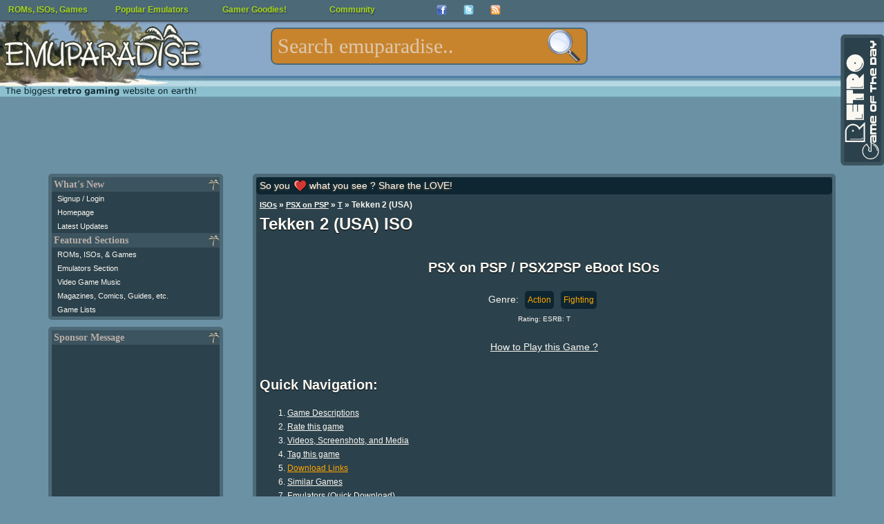

--- FILE ---
content_type: text/html; charset=UTF-8
request_url: https://www.emuparadise.me/PSX_on_PSP_ISOs/Tekken_2_(USA)/164368
body_size: 16015
content:
<!DOCTYPE HTML PUBLIC "-//W3C//DTD HTML 4.01 Transitional//EN" "http://www.w3.org/TR/html4/loose.dtd">
<html lang="en"><head><meta name="twitter:card" content="summary_large_image"><meta name="twitter:site" content="@emuparadise"><meta name="twitter:creator" content="@emuparadise"><meta property="og:description" content="Tekken 2 is the second game in Namco's popular 3D fighting series. It was praised as every fighting game fan�s dream."><meta property="og:title" content="Tekken 2 (USA) ISO for PSX2PSP"><meta property="og:type" content="website"><meta property="og:image" content="https://r.mprd.se/fup/up/164368-Tekken_2_(USA)-1504028966.jpg"><title>Tekken 2 (USA) ISO &lt; PSX2PSP ISOs | Emuparadise</title><link rel="amphtml" href="http://m.emuparadise.me/roms/roms-amp.php?gid=164368"><meta name="keywords" content="Tekken 2 (USA), PSX on PSP, PSX2PSP eBoot ISOs"><meta name="description" content="Tekken 2 is the second game in Namco's popular 3D fighting series. It was praised as every fighting game fan�s dream.">        <script type="application/ld+json">
        {
          "@context": "http://schema.org",
          "@type": "VideoGame",
          "mainEntityOfPage": {
            "@type": "WebPage",
            "@id": "http://www.emuparadise.me/PSX_on_PSP_ISOs/Tekken_2_(USA)/164368"
          },
          "url": "http://www.emuparadise.me/PSX_on_PSP_ISOs/Tekken_2_(USA)/164368",
          "name": "Tekken 2 (USA)",
          "applicationCategory": "Game",
                    "image": "http://r.mprd.se/media/images/164368-Tekken_2_(USA)-1504028966.jpg",
          "screenshot": "http://r.mprd.se/media/images/164368-Tekken_2_(USA)-1504028966.jpg",
                    "aggregateRating":{
            "@type": "AggregateRating",
            "ratingValue": 4.12,
            "bestRating": 5,
            "worstRating": 0,
            "ratingCount": 98          },          
          "gamePlatform": "PSX on PSP",
          "operatingSystem": "PSX on PSP",
          "downloadUrl": "http://www.emuparadise.me/PSX_on_PSP_ISOs/Tekken_2_(USA)/164368",
          "fileSize": "526M",
                    "description": "Tekken 2 is the second game in Namco's popular 3D fighting series. It was praised as every fighting game fan�s dream."
                  }
        </script>


<!--START OF HEADER-->




<meta http-equiv="Content-Type" content="text/html; charset=UTF-8">
<link rel="alternate" type="application/rss+xml" title="The Latest Updates on ROMs, ISOs, and Video Games at Emuparadise" href="https://www.emuparadise.me/eprss.xml">
<meta name="distribution" content="Global">
<meta name="rating" content="general">
<meta http-equiv="content-language" content="en">
<link rel="shortcut icon" href="https://b64459531885200b3efb-5206a7b3a50a3f5974248375cd863061.ssl.cf1.rackcdn.com/favicon-new.ico" type="image/x-icon"> 
<link href="https://plus.google.com/108340969985431552717" rel="publisher">

<meta name="viewport" content="width=device-width, initial-scale=1.0"> 

<link rel="alternate" href="https://m.emuparadise.me/PSX_on_PSP_ISOs/Tekken_2_(USA)/164368" media="only screen and (max-width: 767px)">
<link rel='stylesheet' type='text/css' href='https://b64459531885200b3efb-5206a7b3a50a3f5974248375cd863061.ssl.cf1.rackcdn.com/comp/emuparadise-1537970211.css'>


    <!-- Fixes for IE -->
    	<!--[if lt IE 9]>
        	<link rel="stylesheet" href="https://b64459531885200b3efb-5206a7b3a50a3f5974248375cd863061.ssl.cf1.rackcdn.com/css/ie-new3.css" type="text/css" media="screen">
    	<![endif]-->

    	<!-- use "fixed-984px-ie.css" or "fixed-960px-ie.css for a 984px or 960px fixed width for IE6 and 7 -->
    	<!--[if lte IE 7]>
    		<link rel="stylesheet" href="https://b64459531885200b3efb-5206a7b3a50a3f5974248375cd863061.ssl.cf1.rackcdn.com/css/fixed-960px-ie.css" type="text/css" media="screen">
    	<![endif]-->

    <!-- Fixes for IE6, only needed if IE 6 will be supported - width must match 984px or 960px of css file used above -->
    <!-- Use .imagescale to fix IE6 issues with full-column width images (class must be added to any image wider than the column it is placed into) -->
    	<!--[if lte IE 6]>
    		<link rel="stylesheet" href="https://b64459531885200b3efb-5206a7b3a50a3f5974248375cd863061.ssl.cf1.rackcdn.com/css/ie6-960px.css" type="text/css" media="screen">
    	<![endif]-->
      <!-- End fixes for IE -->
      


<!--[if IE]>
<style type="text/css">
#fb_group_join {display:block;}
#fb_subscribe {display:none;}
</style>
<![endif]-->


<script type="text/javascript" src="//ajax.googleapis.com/ajax/libs/jquery/1.7/jquery.min.js"></script>
<script type='text/javascript' src='https://b64459531885200b3efb-5206a7b3a50a3f5974248375cd863061.ssl.cf1.rackcdn.com/comp/emuparadise-1537970211.js'></script>

<!-- Begin 33Across RevCTRL InView -->
<script>
var Tynt=Tynt||[];Tynt.push('aIXlJ0wPOr6ijYaKlId8sQ');
Tynt.cmd=Tynt.cmd||[];Tynt.cmd.push(function(){
Tynt.ads.display('','','inview');});
(function(){var h,s=document.createElement('script');
s.src=(window.location.protocol==='https:'?
'https':'http')+'://cdn.tynt.com/rciv.js';
h=document.getElementsByTagName('script')[0];
h.parentNode.insertBefore(s,h);})();
</script>
<!-- End 33Across RevCTRL InView -->    
<script type="text/javascript">
hb = false;
header_bidding_allocation = 0.20;
if(is_mobile_domain()){
    header_bidding_allocation = 0.90;
}
if(Math.random()>(1-header_bidding_allocation)){
hb = true;     
}   
if(hb){
    /* A9 Load Lib */
    !function(a9,a,p,s,t,A,g){if(a[a9])return;function q(c,r){a[a9]._Q.push([c,r])}a[a9]={init:function(){q("i",arguments)},fetchBids:function()
    {q("f",arguments)},setDisplayBids:function(){},_Q:[]};A=p.createElement(s);A.async=!0;A.src=t;g=p.getElementsByTagName(s)[0];g.parentNode.insertBefore(
    A,g)}("apstag",window,document,"script","//c.amazon-adsystem.com/aax2/apstag.js");
    var adsStart = (new Date()).getTime();
    function detectWidth() {
        return window.screen.width || window.innerWidth || window.document.documentElement.clientWidth || Math.min(window.innerWidth, window.document.documentElement.clientWidth) || window.innerWidth || window.document.documentElement.clientWidth || window.document.getElementsByTagName('body')[0].clientWidth;
    }
    var TIMEOUT = 2000;
    /* A9 Init */  
    apstag.init({
        pubID: '349cc3df-61cc-42b0-970c-4294261fa82a',
        adServer: 'googletag'
    });
    var googletag = googletag || {};
    googletag.cmd = googletag.cmd || [];
    var pbjs = pbjs || {};
    pbjs.que = pbjs.que || [];
    var adUnits = adUnits || [];
    /* A9 Vars */
    var a9Slots = [];
    var a9BidsBack = false; 
    var tableBreakSize = 960;
    var mobileBreakSize = 768;
    var device = "desktop";
    if(detectWidth()<tableBreakSize) device = "tablet";
    if(detectWidth()<mobileBreakSize) device = "mobile";
    function initAdServer() {
        if (pbjs.initAdserverSet) return;
        (function() {
            var gads = document.createElement('script');
            gads.async = true;
            gads.type = 'text/javascript';
            var useSSL = 'https:' == document.location.protocol;
            gads.src = (useSSL ? 'https:' : 'http:') +
                '//www.googletagservices.com/tag/js/gpt.js';
            var node = document.getElementsByTagName('script')[0];
            node.parentNode.insertBefore(gads, node);
        })();
        pbjs.initAdserverSet = true;
    };
    pbjs.timeout = setTimeout(initAdServer, TIMEOUT);
    pbjs.timeStart = adsStart;
    pbjs.device = device;
    var dfpNetwork = '21693822985';
    // START: Defining Adunits
    adUnits.push({
            network: dfpNetwork,
            adunit: 'Emuparadise_Desktop_Leaderboard_A',
            size: [[728,90],[970,250]],
            code: 'div-gpt-ad-Emuparadise_Desktop_Leaderboard_A',
            device: ['desktop','tablet'], // display only on device
            assignToVariableName: false // false if not in use
        });   
    adUnits.push({
            network: dfpNetwork,
            adunit: 'Emuparadise_Desktop_Skyscraper_A',
            size: [[160,600]],
            code: 'div-gpt-ad-Emuparadise_Desktop_Skyscraper_A',
            device: ['desktop'], // display only on device
            assignToVariableName: false // false if not in use
        });
    adUnits.push({
            network: dfpNetwork,
            adunit: 'Emuparadise_Desktop_Rectangle_A',
            size: [[300,250]],
            code: 'div-gpt-ad-Emuparadise_Desktop_Rectangle_A',
            device: ['desktop','tablet'], // display only on device
            assignToVariableName: false // false if not in use
        }); 
    adUnits.push({
            network: dfpNetwork,
            adunit: 'Emuparadise_Desktop_Rectangle_B',
            size: [[300,250]],
            code: 'div-gpt-ad-Emuparadise_Desktop_Rectangle_B',
            device: ['desktop','tablet'], // display only on device
            assignToVariableName: false // false if not in use
        });
   adUnits.push({
            network: dfpNetwork,
            adunit: 'Emuparadise_Desktop_Rectangle_Combo',
            size: [[300,250],[300,600]],
            code: 'div-gpt-ad-Emuparadise_Desktop_Rectangle_Combo',
            device: ['desktop'], // display only on device
            assignToVariableName: false // false if not in use
        });
    adUnits.push({
            network: dfpNetwork,
            adunit: 'Emuparadise_Mobile_Rectangle_A',
            size: [[300,250]],
            code: 'div-gpt-ad-Emuparadise_Mobile_Rectangle_A',
            device: ['mobile'], // display only on device
            assignToVariableName: false // false if not in use
        });   
    adUnits.push({
            network: dfpNetwork,
            adunit: 'Emuparadise_Mobile_Rectangle_B',
            size: [[300,250],[336,280],[300,600]],
            code: 'div-gpt-ad-Emuparadise_Mobile_Rectangle_B',
            device: ['mobile'], // display only on device
            assignToVariableName: false // false if not in use
        });
    adUnits.push({
            network: dfpNetwork,
            adunit: 'Emuparadise_Mobile_320x50_A',
            size: [[320,50]],
            code: 'div-gpt-ad-Emuparadise_Mobile_320x50_A',
            device: ['mobile'], // display only on device
            assignToVariableName: false // false if not in use
        });          
    adUnits.push({
            network: dfpNetwork,
            adunit: 'Emuparadise_Mobile_Rectangle_C',
            size: [[300,250]],
            code: 'div-gpt-ad-Emuparadise_Mobile_Rectangle_C',
            device: ['mobile'], // display only on device
            assignToVariableName: false // false if not in use
        });   
    adUnits.push({
            network: dfpNetwork,
            adunit: 'Emuparadise_Mobile_Header_Combo',
            size: (device == 'tablet') ? [[728,90],[970,250]] : [[320,50]],
            code: 'div-gpt-ad-Emuparadise_Mobile_Header_Combo',
            device: ['tablet','mobile'], // display only on device
            assignToVariableName: false // false if not in use
        });    
    // END: Defining Adunits
    for (var i = 0, len = adUnits.length; i < len; i++) {
        if(adUnits[i].device.indexOf(device) === -1) {adUnits[i].display = false; continue;}
        adUnits[i].display = true;      
    }
    googletag.cmd.push(function() {
      if(adUnits){
        var dfpSlots = [];
        for (var i = 0, len = adUnits.length; i < len; i++) {
            if(!adUnits[i].display) continue;
          dfpSlots[i] = googletag.defineSlot('/'+adUnits[i].network+'/'+adUnits[i].adunit, adUnits[i].size, adUnits[i].code).addService(googletag.pubads());
          if(adUnits[i].assignToVariableName && (adUnits[i].assignToVariableName !== null)) window[adUnits[i].assignToVariableName] = dfpSlots[i];
        }
      }
    });
    /* A9 Slots */
    if(adUnits){
        if(apstag){
          for (var i = 0, len = adUnits.length; i < len; i++) {
                if(!adUnits[i].display) continue;
                a9Slots.push({slotID: adUnits[i].code,slotName: adUnits[i].network+'/'+adUnits[i].adunit,sizes: adUnits[i].size});
              }
        }
    }    
    /* A9 Request Bids */
    apstag.fetchBids({
                        slots: a9Slots,
                        timeout: TIMEOUT
                    }, 
                    function(bids) {
                        console.log('BDS back',(new Date()).getTime()-adsStart,bids);
                        a9BidsBack = true;
                    }); 
    googletag.cmd.push(function() {
        // Header Bidding Targeting
        pbjs.que.push(function() {pbjs.setTargetingForGPTAsync();});
        /* A9 Set Bids */
        if(a9BidsBack) apstag.setDisplayBids();
        // Init DFP
        googletag.pubads().enableSingleRequest();
        googletag.pubads().collapseEmptyDivs();
        googletag.enableServices();
    });
    (function () {
    var s = document.createElement('script');
    s.type = 'text/javascript';
    s.async = true;
    s.src = 'https://39788f3ee241c9c77fa5-5f3f962c17f4c19066268fe915d96f9f.ssl.cf1.rackcdn.com/prebid.js';
    var x = document.getElementsByTagName('script')[0];
    x.parentNode.insertBefore(s, x);
    })();
}
</script>


</head>



<body>
<div id="fb-root"></div>
<noscript>
  <img src="//b.scorecardresearch.com/p?c1=2&amp;c2=17084928&amp;cv=2.0&amp;cj=1" alt="comscore pixel">
</noscript>
<!--LEFT SIDE NAVIGATION BIT IS INCLUDED HERE-->



<div class="container" id="page-top">
    <div class="row" id="logo-row">

        <div class="col_12 last">

            <!-- Pre loading the background image -->
            <img alt="" src="https://b64459531885200b3efb-5206a7b3a50a3f5974248375cd863061.ssl.cf1.rackcdn.com/images/s1.png" style="display: none;">

            <div id="eplogo"> 
                <a href="/"><img style="border:none;" src="https://b64459531885200b3efb-5206a7b3a50a3f5974248375cd863061.ssl.cf1.rackcdn.com/graphics/eplogo-tag.jpg" alt="Emuparadise Logo" width="295" height="150"></a>
            </div>


            <!--Table of Contents/Index at top of page-->





            <!--INFOLINKS_OFF--> 


            
            


            <div class="menu mobile-hide" >

            <ul id="top-menu">
            <li><a class="top-level" href="/roms-isos-games.php">ROMs, ISOs, Games<!--[if gte IE 7]><!--></a><!--<![endif]-->
            <!--[if lte IE 6]><table><tr><td><![endif]-->
            	<ul>

                	<li><a class="drop" href="#">Most Popular Sections<!--[if gte IE 7]><!--></a><!--<![endif]-->
                <!--[if lte IE 6]><table><tr><td><![endif]-->
                		<ul>
                			<li><a title="Download Sony Playstation 2 / PS2 ISOs" 
		href="/Sony_Playstation_2_ISOs/41">PS2 ISOs <span class="sectioncount">(4078)</span></a></li><li><a title="Download PSP / PSP ISOs" 
		href="/PSP_ISOs/44">PSP ISOs <span class="sectioncount">(2907)</span></a></li><li><a title="Download Sony Playstation / PSX ISOs" 
		href="/Sony_Playstation_ISOs/2">PSX ISOs <span class="sectioncount">(5134)</span></a></li><li><a title="Download Nintendo DS / NDS ROMs" 
		href="/Nintendo_DS_ROMs/32">NDS ROMs <span class="sectioncount">(6294)</span></a></li><li><a title="Download M.A.M.E. - Multiple Arcade Machine Emulator / MAME ROMs" 
		href="/M.A.M.E._-_Multiple_Arcade_Machine_Emulator_ROMs/7">MAME ROMs <span class="sectioncount">(34305)</span></a></li><li><a title="Download Nintendo Gamecube / GCN ISOs" 
		href="/Nintendo_Gamecube_ISOs/42">GCN ISOs <span class="sectioncount">(1342)</span></a></li><li><a title="Download Super Nintendo Entertainment System (SNES) / SNES ROMs" 
		href="/Super_Nintendo_Entertainment_System_(SNES)_ROMs/5">SNES ROMs <span class="sectioncount">(3484)</span></a></li><li><a title="Download Nintendo Gameboy Advance / GBA ROMs" 
		href="/Nintendo_Gameboy_Advance_ROMs/31">GBA ROMs <span class="sectioncount">(2647)</span></a></li><li><a title="Download Nintendo Entertainment System / NES ROMs" 
		href="/Nintendo_Entertainment_System_ROMs/13">NES ROMs <span class="sectioncount">(2774)</span></a></li><li><a title="Download Nintendo 64 / N64 ROMs" 
		href="/Nintendo_64_ROMs/9">N64 ROMs <span class="sectioncount">(787)</span></a></li>		
                			<li><a href="/roms-isos-games.php">View All Sections</a></li>
                		</ul>
                <!--[if lte IE 6]></td></tr></table></a><![endif]-->
                	</li>



            	<li><a class="drop" href="#">Consoles<!--[if gte IE 7]><!--></a><!--<![endif]-->
            <!--[if lte IE 6]><table><tr><td><![endif]-->
            		<ul>
            			<li><a title="Download Sega Dreamcast / DC ISOs" 
		href="/Sega_Dreamcast_ISOs/1">DC ISOs <span class="sectioncount">(1076)</span></a></li><li><a title="Download Nintendo Gamecube / GCN ISOs" 
		href="/Nintendo_Gamecube_ISOs/42">GCN ISOs <span class="sectioncount">(1342)</span></a></li><li><a title="Download Sega Genesis - Sega Megadrive / Genesis ROMs" 
		href="/Sega_Genesis_-_Sega_Megadrive_ROMs/6">Genesis ROMs <span class="sectioncount">(1659)</span></a></li><li><a title="Download Nintendo 64 / N64 ROMs" 
		href="/Nintendo_64_ROMs/9">N64 ROMs <span class="sectioncount">(787)</span></a></li><li><a title="Download Nintendo Entertainment System / NES ROMs" 
		href="/Nintendo_Entertainment_System_ROMs/13">NES ROMs <span class="sectioncount">(2774)</span></a></li><li><a title="Download PC Engine CD - Turbo Duo - TurboGrafx CD / PCECD ISOs" 
		href="/PC_Engine_CD_-_Turbo_Duo_-_TurboGrafx_CD_ISOs/18">PCECD ISOs <span class="sectioncount">(509)</span></a></li><li><a title="Download Sony Playstation 2 / PS2 ISOs" 
		href="/Sony_Playstation_2_ISOs/41">PS2 ISOs <span class="sectioncount">(4078)</span></a></li><li><a title="Download Sony Playstation / PSX ISOs" 
		href="/Sony_Playstation_ISOs/2">PSX ISOs <span class="sectioncount">(5134)</span></a></li><li><a title="Download Sega Saturn / Saturn ISOs" 
		href="/Sega_Saturn_ISOs/3">Saturn ISOs <span class="sectioncount">(1296)</span></a></li><li><a title="Download Super Nintendo Entertainment System (SNES) / SNES ROMs" 
		href="/Super_Nintendo_Entertainment_System_(SNES)_ROMs/5">SNES ROMs <span class="sectioncount">(3484)</span></a></li>            			<li><a href="/roms-isos-games.php#console">View All Sections</a></li>
            		</ul>

            <!--[if lte IE 6]></td></tr></table></a><![endif]-->
            	</li>

            	<li><a class="drop" href="#">Arcade Systems<!--[if gte IE 7]><!--></a><!--<![endif]-->
            <!--[if lte IE 6]><table><tr><td><![endif]-->
            		<ul>
            			<li><a title="Download Capcom Play System 1 / CPS1 ROMs" 
		href="/Capcom_Play_System_1_ROMs/54">CPS1 ROMs <span class="sectioncount">(136)</span></a></li><li><a title="Download Capcom Play System 2 / CPS2 ROMs" 
		href="/Capcom_Play_System_2_ROMs/55">CPS2 ROMs <span class="sectioncount">(239)</span></a></li><li><a title="Download Capcom Play System 3 / CPS3 ROMs" 
		href="/Capcom_Play_System_3_ROMs/66">CPS3 ROMs <span class="sectioncount">(9)</span></a></li><li><a title="Download M.A.M.E. - Multiple Arcade Machine Emulator / MAME ROMs" 
		href="/M.A.M.E._-_Multiple_Arcade_Machine_Emulator_ROMs/7">MAME ROMs <span class="sectioncount">(34305)</span></a></li><li><a title="Download Sega NAOMI / Naomi ROMs" 
		href="/Sega_NAOMI_ROMs/30">Naomi ROMs <span class="sectioncount">(74)</span></a></li><li><a title="Download Neo Geo / NeoGeo ROMs" 
		href="/Neo_Geo_ROMs/26">NeoGeo ROMs <span class="sectioncount">(264)</span></a></li>            		</ul>
            <!--[if lte IE 6]></td></tr></table></a><![endif]-->
            	</li>

            	<li><a class="drop" href="#">Handhelds<!--[if gte IE 7]><!--></a><!--<![endif]-->
            <!--[if lte IE 6]><table><tr><td><![endif]-->
            		<ul>
            			<li><a title="Download Sega Game Gear / Game Gear ROMs" 
		href="/Sega_Game_Gear_ROMs/14">Game Gear ROMs <span class="sectioncount">(454)</span></a></li><li><a title="Download Nintendo Game Boy / GB ROMs" 
		href="/Nintendo_Game_Boy_ROMs/12">GB ROMs <span class="sectioncount">(1508)</span></a></li><li><a title="Download Nintendo Gameboy Advance / GBA ROMs" 
		href="/Nintendo_Gameboy_Advance_ROMs/31">GBA ROMs <span class="sectioncount">(2647)</span></a></li><li><a title="Download Nintendo Game Boy Color / GBC ROMs" 
		href="/Nintendo_Game_Boy_Color_ROMs/11">GBC ROMs <span class="sectioncount">(1297)</span></a></li><li><a title="Download Atari Lynx / Lynx ROMs" 
		href="/Atari_Lynx_ROMs/28">Lynx ROMs <span class="sectioncount">(86)</span></a></li><li><a title="Download Nintendo DS / NDS ROMs" 
		href="/Nintendo_DS_ROMs/32">NDS ROMs <span class="sectioncount">(6294)</span></a></li><li><a title="Download Neo Geo Pocket - Neo Geo Pocket Color (NGPx) / NGPC ROMs" 
		href="/Neo_Geo_Pocket_-_Neo_Geo_Pocket_Color_(NGPx)_ROMs/38">NGPC ROMs <span class="sectioncount">(77)</span></a></li><li><a title="Download PSP / PSP ISOs" 
		href="/PSP_ISOs/44">PSP ISOs <span class="sectioncount">(2907)</span></a></li><li><a title="Download PSX on PSP / PSX2PSP ISOs" 
		href="/PSX_on_PSP_ISOs/67">PSX2PSP ISOs <span class="sectioncount">(1302)</span></a></li><li><a title="Download Bandai Wonderswan Color / WSC ROMs" 
		href="/Bandai_Wonderswan_Color_ROMs/40">WSC ROMs <span class="sectioncount">(90)</span></a></li>		
            		</ul>
            <!--[if lte IE 6]></td></tr></table></a><![endif]-->
            	</li>

            	<li><a class="drop" href="#">Computers<!--[if gte IE 7]><!--></a><!--<![endif]-->
            <!--[if lte IE 6]><table><tr><td><![endif]-->
            		<ul>
            			<li><a title="Download Amiga / Amiga ROMs" 
		href="/Amiga_ROMs/4">Amiga ROMs <span class="sectioncount">(2539)</span></a></li><li><a title="Download Atari 8-bit Family / Atari 800 ROMs" 
		href="/Atari_8-bit_Family_ROMs/57">Atari 800 ROMs <span class="sectioncount">(5488)</span></a></li><li><a title="Download Atari ST / Atari ST ROMs" 
		href="/Atari_ST_ROMs/63">Atari ST ROMs <span class="sectioncount">(8368)</span></a></li><li><a title="Download Commodore 64 (Tapes) / C64 Tapes ROMs" 
		href="/Commodore_64_(Tapes)_ROMs/34">C64 Tapes ROMs <span class="sectioncount">(1683)</span></a></li><li><a title="Download Amstrad CPC / CPC ROMs" 
		href="/Amstrad_CPC_ROMs/62">CPC ROMs <span class="sectioncount">(11216)</span></a></li><li><a title="Download Abandonware / DOS Games" 
		href="/Abandonware_Games/51">DOS Games <span class="sectioncount">(3550)</span></a></li><li><a title="Download ScummVM / ScummVM Games" 
		href="/ScummVM_Games/21">ScummVM Games <span class="sectioncount">(518)</span></a></li><li><a title="Download Sharp X68000 / X68K ROMs" 
		href="/Sharp_X68000_ROMs/23">X68K ROMs <span class="sectioncount">(3240)</span></a></li><li><a title="Download ZX Spectrum (Tapes) / ZX Spectrum (TAP) ROMs" 
		href="/ZX_Spectrum_(Tapes)_ROMs/36">ZX Spectrum (TAP) ROMs <span class="sectioncount">(3604)</span></a></li><li><a title="Download ZX Spectrum (Z80) / ZX Spectrum Z80 ROMs" 
		href="/ZX_Spectrum_(Z80)_ROMs/35">ZX Spectrum Z80 ROMs <span class="sectioncount">(11098)</span></a></li>		
            		</ul>
            <!--[if lte IE 6]></td></tr></table></a><![endif]-->
            	</li>


            	<li><a href="/trans/">Translation Patches</a></li>
            	<li><a href="/Betas/">Video Game Betas</a></li>
            	<li><a href="/sdk/">Official Console SDKs</a></li>
            	<li><a href="/extras/">Emulation Extras</a></li>
            	<li><a href="/playonline.php">Play in Browser</a></li>



            	</ul>


            <!--[if lte IE 6]></td></tr></table></a><![endif]-->
            </li>
            <li><a class="top-level" href="/Emulators.php">Popular Emulators<!--[if gte IE 7]><!--></a><!--<![endif]-->
            <!--[if lte IE 6]><table><tr><td><![endif]-->
            	<ul>
            		<li><a title="Download Nintendo Gameboy Advance / GBA Emulators" href="/Nintendo_Gameboy_Advance_Emulators/31">GBA Emulators <span class="sectioncount">(19)</span></a></li><li><a title="Download Nintendo DS / NDS Emulators" href="/Nintendo_DS_Emulators/32">NDS Emulators <span class="sectioncount">(22)</span></a></li><li><a title="Download Sony Playstation / PSX Emulators" href="/Sony_Playstation_Emulators/2">PSX Emulators <span class="sectioncount">(33)</span></a></li><li><a title="Download PSP / PSP Emulators" href="/PSP_Emulators/44">PSP Emulators <span class="sectioncount">(9)</span></a></li><li><a title="Download Sony Playstation 2 / PS2 Emulators" href="/Sony_Playstation_2_Emulators/41">PS2 Emulators <span class="sectioncount">(14)</span></a></li><li><a title="Download Nintendo 64 / N64 Emulators" href="/Nintendo_64_Emulators/9">N64 Emulators <span class="sectioncount">(14)</span></a></li><li><a title="Download Nintendo Gamecube / GCN Emulators" href="/Nintendo_Gamecube_Emulators/42">GCN Emulators <span class="sectioncount">(16)</span></a></li><li><a title="Download Super Nintendo Entertainment System (SNES) / SNES Emulators" href="/Super_Nintendo_Entertainment_System_(SNES)_Emulators/5">SNES Emulators <span class="sectioncount">(29)</span></a></li><li><a title="Download M.A.M.E. - Multiple Arcade Machine Emulator / MAME Emulators" href="/M.A.M.E._-_Multiple_Arcade_Machine_Emulator_Emulators/7">MAME Emulators <span class="sectioncount">(71)</span></a></li><li><a title="Download Nintendo Entertainment System / NES Emulators" href="/Nintendo_Entertainment_System_Emulators/13">NES Emulators <span class="sectioncount">(17)</span></a></li>
            	<li><a href="/Emulators.php">View all Emulators</a></li>

            	</ul>
            <!--[if lte IE 6]></td></tr></table></a><![endif]-->
            </li>
            <li><a href="#" class="top-level">Gamer Goodies!<!--[if gte IE 7]><!--></a><!--<![endif]-->
            <!--[if lte IE 6]><table><tr><td><![endif]-->
            	<ul>



            		<li><a class="drop" href="#">Gaming Music<!--[if gte IE 7]><!--></a><!--<![endif]-->
            		<!--[if lte IE 6]><table><tr><td><![endif]-->
            		<ul>
            			<li><a href="/soundtracks/index.php">Game Soundtracks (MP3)</a></li>
            			<li><a href="/soundtracks/highquality/index.php">High Quality Soundtracks</a></li>
            			<li><a href="/music/">Gaming Music (Native formats)</a></li>
            			<li><a href="/sheet-music/">Sheet Music</a></li>
            		</ul>
            		<!--[if lte IE 6]></td></tr></table></a><![endif]-->
            		</li>


            		<li><a class="drop" href="#">Gaming Videos<!--[if gte IE 7]><!--></a><!--<![endif]-->
            		<!--[if lte IE 6]><table><tr><td><![endif]-->
            		<ul>
            			<li><a href="/Movies">Movies/Documentaries</a></li>
            			<li><a href="/TV-Shows/">TV-Shows</a></li>
            			<li><a href="/FMVs/">In-Game FMVs</a></li>
            			<li><a href="/Commercials/">Commercials</a></li>
            		</ul>
            		<!--[if lte IE 6]></td></tr></table></a><![endif]-->
            		</li>

            		<li><a class="drop" href="#">Scans and other stuff<!--[if gte IE 7]><!--></a><!--<![endif]-->
            		<!--[if lte IE 6]><table><tr><td><![endif]-->
            		<ul>
            			<li><a href="/comics">Video Game Comics</a></li>
            			<li><a href="/magazines">Game Magazines</a></li>
            			<li><a href="/books">Game Related Books</a></li>
            			<li><a href="/guides">Strategy Guides</a></li>
            		</ul>
            		<!--[if lte IE 6]></td></tr></table></a><![endif]-->
            		</li>

            		<li><a href="/gameservers.php">Game Servers</a></li>
            		<li><a href="/reviews/">EP Reviews Section</a></li>

            	</ul>
            <!--[if lte IE 6]></td></tr></table></a><![endif]-->
            </li>


            <li><a class="top-level" href="#">Community<!--[if gte IE 7]><!--></a><!--<![endif]-->
            <!--[if lte IE 6]><table><tr><td><![endif]-->
            	<ul>
                <li><a href="/chat.php">Emuparadise Chat</a></li>                    
            	<li><a href="http://www.epforums.org" target="_blank">Emuparadise forums</a></li>
            	<li><a href="/links-and-downloads/">Links and Downloads</a></li>

            	</ul>
            <!--[if lte IE 6]></td></tr></table></a><![endif]-->
            </li>
            
            
            <li class="top-menu-social-icon" style="width:39px;"><a target="_blank" title="Join our facebook group" class="top-level" href="https://www.facebook.com/groups/emuparadise/" style="width: 
            15px;height:15px;"><img src="https://b64459531885200b3efb-5206a7b3a50a3f5974248375cd863061.ssl.cf1.rackcdn.com/Facebook-icon.png" border="0" 
            height="15" alt="Join our facebook group" width="15"><!--[if gte IE 7]><!--></a><!--<![endif]-->
            <!--[if lte IE 6]></td></tr></table></a><![endif]-->

            <li class="top-menu-social-icon" style="width:39px;"><a target="_blank" class="top-level" title="Follow us on twitter!" href="http://twitter.com/emuparadise" style="width: 15px;height:15px;"><img 
            src="https://b64459531885200b3efb-5206a7b3a50a3f5974248375cd863061.ssl.cf1.rackcdn.com/images/Twitter-icon.png" border="0" height="15" 
            width="15" alt="Follow us on twitter!"><!--[if gte IE 7]><!--></a><!--<![endif]-->
            <!--[if lte IE 6]></td></tr></table></a><![endif]-->


            <li class="top-menu-social-icon" style="width:39px;"><a class="top-level" target="_blank" title="Subscribe to updates"  href="http://feeds.feedburner.com/Emuparadise" rel="alternate" type="application/rss+xml" style="width: 
            15px;height:15px;"><img 
            src="https://b64459531885200b3efb-5206a7b3a50a3f5974248375cd863061.ssl.cf1.rackcdn.com/rssicon.png" border="0" height="15" 
            width="15" alt="Subscribe to updates"><!--[if gte IE 7]><!--></a><!--<![endif]-->
            <!--[if lte IE 6]></td></tr></table></a><![endif]-->


            <!--[if lte IE 6]></td></tr></table><![endif]-->

            
            </ul>

            </div>
            <form style="margin:0; padding:0; border:0;" action='/roms/search.php' method=get id="topsearchform" class="mobile-hide">

            <fieldset class="search">
            <legend style="display: none;">Search:</legend>
            <input type="text" autocomplete="off" class="search" value="" placeholder="Search emuparadise.." id="searchbox" name="query" title="Search for ROMs, ISOs, Games, Music, TV-Shows, Magazines, Comics and other stuff!

            Examples:

            You can search by keyword: 'mario'
            Or if you want specific systems: 'mario n64'
            Or by rom number: 'nds 5101'
            Or by section: 'pokemon tv show'
            Or by type: 'sonic comic'

            Well, you get the idea : )">
            <input value="" type="submit" id="search-submit-button">
            
            <input type="hidden" name="section" value="all">
            </fieldset>
            </form>


            <!--END OF HEADER-->
            
        </div>
    </div>

<div class="row">
    <div class="col_12 last">
        
                <div class="ad_970_90 mobile-hide ad_filler" id="ad728">
            <!-- Emuparadise_Desktop_Leaderboard_A -->
            <div id='div-gpt-ad-Emuparadise_Desktop_Leaderboard_A'>
            <script>
            if(hb){
                var displayOnDevices = ['desktop','tablet'];
                if(displayOnDevices.indexOf(device) >= 0) {
                    googletag.cmd.push(function() { googletag.display('div-gpt-ad-Emuparadise_Desktop_Leaderboard_A'); });
                }
            }
            </script>
            </div>
            <script type="text/javascript"><!--
            if(!hb){
                e9 = new Object();
                e9.size = "970x250,728x90";
            }
            //--></script>
            <script type="text/javascript" src="//tags.expo9.exponential.com/tags/EmuParadiseorg/ATF/tags.js"></script>
        </div>
                
    </div>
    
    
    <div class="col_12 last mobile-only">
        <div class="box">
              <form action='/roms/search.php' method=get id="mobilesearchform">

                <fieldset class="mobilesearch">
                <legend style="display: none;">Search:</legend>
                
                <input type="text" value="" id="mobilesearchbox" name="query" autocomplete="off" placeholder="Search emuparadise..">                <input type="submit" value="Search" class="mobile-search-button">
                </fieldset>
                </form>
                <div class="nav-links" id="mobile-nav-links" style="margin:0px auto;">
                                                            <a title="Read the latest updates and what's new at EP" href="/" >Home</a> | 
                                        <a title="Signup or Login to Emuparadise using your EPForums account" href="/login.php">Login</a> | 
                                                            <a title="Our extensive ROMs, ISOs and Games Section" href="/roms-isos-games.php"  class="active-mobile" >ROMs, ISOs, &amp; Games</a> | 
                    <a title="Emulators Section where you can download emulators" href="/Emulators.php" >Emulators</a> | 
                    <a title="Video Game BIOS Files" href="/biosfiles/bios.html" >BIOS Files</a> | 
                    <a title="Video Game Music Soundtracks" href="/soundtracks/index.php" >Gaming Music</a> | 
                    <a title="Video Game Guides, Magazines, Books, Comics" href="/magazine-comic-guide-scans/all" >Books, Comics, Guides, &amp; Magazines</a> | 
                    <a title="Today's Retro Game of the Day!'" href="/retro-game-of-the-day-archive/01-2026">Retro Game of the Day</a> | 
                    <a title="Curated Game Lists by EP Members" href="/list/" >Game Lists</a>
                </div>
        </div>
    </div>
    
    
</div>


<div class="row">


    <div class="col_3 mobile-hide">


        <div class="box left-menu">
            
                            
            
        
				<span class="box-header" id="whatsnew">What's New</span>
                                                <a title="Login to emuparadise with your epforums account" href="/login.php?next=%2FPSX_on_PSP_ISOs%2FTekken_2_%28USA%29%2F164368">Signup / Login</a><br>
                                                                        
						<a title="Read the latest updates, see our ROM sections, search the site and more" href="/">Homepage</a><br>
                        <a title="Read the latest updates on EP" href="/Latest-News.php">Latest Updates</a><br>
                        

	    
				<span class="box-header">Featured Sections</span>
					<a title="Our extensive ROMs, ISOs and Games Section" href="/roms-isos-games.php">ROMs, ISOs, &amp; Games</a><br>
					<a title="Emulators Section where you can download emulators" href="/Emulators.php">Emulators Section</a><br>
					<a title="Game Soundtracks for download in MP3 and High Quality FLAC" href="/soundtracks/index.php">Video Game Music</a><br>
					<a title="Download video game comics, guides, magazines, and books" href="/magazine-comic-guide-scans/all">Magazines, Comics, Guides, etc.</a><br>
                    <a title="Curated Game Lists by EP Members" href="/list/">Game Lists</a>
	    </div>
	    
	    
	    <div class="box left-menu">
	        <span class="box-header">Sponsor Message</span>
	        <div class="ad_160_600 ad_filler" id="ad160">
                    <!-- Emuparadise_Desktop_Skyscraper_A -->
                    <div id="div-gpt-ad-Emuparadise_Desktop_Skyscraper_A">
                    <script>
                    if(hb){
                        var displayOnDevices = ["desktop"];
                        if(displayOnDevices.indexOf(device) >= 0) {
                            googletag.cmd.push(function() { googletag.display("div-gpt-ad-Emuparadise_Desktop_Skyscraper_A"); });
                        }
                    }
                    </script>
                    </div>
                    <script type="text/javascript"><!--
                    if(!hb){
                        e9 = new Object();
                        e9.size = "160x600";
                    }
                //--></script>
                <script type="text/javascript" src="//tags.expo9.exponential.com/tags/EmuParadiseorg/ATF/tags.js"></script>
	        </div>
	    </div>	    
	    
					
		<div class="box left-menu">			
                <span class="box-header">Community</span>
					<a title="EPForums, the heart of the emuparadise community" href="http://www.epforums.org" target="_blank">Emuparadise Forums</a><br>
                    <a title="EmuParadise Discord Server for Text and Voice Chat" href="/chat.php">Emuparadise Chat</a><br>                    
					<a title="Links and downloads uploaded by our forum members - Archive" 
href="/links-and-downloads/">Links &amp; Downloads</a><br>
					<a title="Join the party on facebook!" href="https://www.facebook.com/groups/emuparadise/" target="_blank">Join us on 
facebook</a><br>
					<a title="Quick access to the latest updates and then some more inside info.. ;)" href="http://twitter.com/emuparadise" target="_blank">Follow us on Twitter!</a><br>
				
				<span class="box-header">Gaming</span>
					<a title="Play ROMs on our Kaillera Server, Head to Head, Game Servers that we host for you" 
href="/gameservers.php">Game Servers</a><br>
                    <a title="You can now play your favourite Atari 2600, NES, GB, GBC titles online right here in your 
browser window. No downloading or installing required!" href="/playonline.php">Play in Browser</a><br>					<a title="Reviews of some of our favourite games done by EP Staff" href="/reviews/">EP Reviews Section</a><br>
                	<a title="Video Game Betas, some that were never released!" href="/Betas/">Video Game Betas</a><br>
					<a title="Translation Patches to play your favourite Japanese titles in English" href="/trans/">Translation Patches</a><br>
					<a title="Download Video Game Console SDKs to develop games for these platforms" href="/sdk/index.php">Official Console SDKs</a><br>
					<a title="Emulation Extras such as BIOS files, Compression utilities, etc." href="/extras/">Emulation Extras</a><br>
                                        <a title="All Pokemon ROMs through history" href="/pokemonroms.php">Pokemon ROMs</a>
				<span class="box-header">Music</span>
					<a title="Video Game Soundtracks in MP3 format, available for download" href="/soundtracks/index.php">MP3 Soundtracks</a><br>
					<a title="Video Game Soundtracks in High Quality FLAC, 320Kbps MP3, Other Lossless formats" href="/soundtracks/highquality/index.php">High Quality (FLAC)</a><br>
					<a title="Gaming Music in SPC, NSF, PSF, PSFII formats" href="/music/">Native (NSF/PSF/SPC)</a><br>
					<a title="Video Game Sheet Music" href="/sheet-music/">Sheet Music</a><br>
                <span class="box-header">Video</span>
					<a title="Video Game Movies and Documentaries for Download" 
href="/Movies/">Movies/Documentaries</a><br>
					<a title="Video Game Related TV Shows for Download" href="/TV-Shows/">VG Related TV Shows</a><br>
					<a title="Download Full Motion Video (FMVs) featured in Video Games" 
href="/FMVs/">Video Game  
FMVs</a><br>
<a title="Download ads for video games right from the 1970s" href="/Commercials/">Commercials/Ads</a><br>
				<span class="box-header">Scans</span>
                                        <a title="Game guides and walkthroughs to get you through those tough parts" 
                    href="/magazine-comic-guide-scans/guides">Strategy/Game Guides</a><br>
                                        <a title="Gaming Books such as Art Books, Character Descriptions, Story books and more" 
                    href="/magazine-comic-guide-scans/books">Game Art & Books</a><br>                                        
                                        <a title="Video Game Magazines and Comics, scanned and uploaded for you to download and read!" href="/magazine-comic-guide-scans/">Magazines & Comics</a><br>
				<span class="box-header">Help Me!</span>
					<a title="If you want to support EP, here is where you learn how" href="/support.php">Support Emuparadise!</a><br>
					<a title="Tutorials written by our staff members, mostly old stuff" href="/help/index.php">EP Help Repository</a><br>
            </div>
    

        		
		
			<div class="box left-menu">
			    <span class="box-header">Emuparadise</span>							
						<a title="Advertise on emuparadise.org, it's cheap and worth it!" href="/advertise/">Advertise on EP!</a><br>
						<a title="Privacy policy! For great justice!" href="/privacy.php">Privacy Policy</a><br>
                        <a title="Sites that we are friends with and support" href="/affiliates.php">Our Affiliates</a><br>
						<a title="Link to us by using these creatives, or NOT :P" href="/link2us/">Link to Us</a><br>
						<a title="Information on who ..or what.. is behind the scenes" href="/staffinfo/">Staff Info</a><br>
						<a title="Contact us, send us free food ;)" href="/contact.php">Contact Us</a><br>
						<a title="EP Wallpapers, Theme Song, and some more stuff!" href="/fans/">EP Goodies!</a><br>

            </div>
                        <div class="box" style="text-align:center;">
                <img style="margin:0 auto;" src="https://b64459531885200b3efb-5206a7b3a50a3f5974248375cd863061.ssl.cf1.rackcdn.com/graphics/mascot.gif" alt="Samus / Click here might be interesting.." border="0">
            </div>
                        
    </div>

<!--LEFT SIDE NAVIGATION BIT ENDS HERE-->


<div class="col_9 last">
    <div class="box">
            <div class="share-buttons-top mobile-hide">
            <span class="teaser">So you <span class="heart-image"></span> 
            what you see ? Share the LOVE! </span>
            <div class="share-the-love">
                <div class="pw-server-widget" data-id="wid-5v4ush8e"></div>
            </div>
        
        </div>
    
    
   
    <!-- Main page DIV -->
    <div class="main-page-div" id="content">
        <div id="WelcomePlaceHolder" style="display:none;">
        </div>


	

            
    
        
            <div class="ad_300_250 mobile-hide ad_filler" id="ad300" style="height:auto;">
                <div id="div-gpt-ad-Emuparadise_Desktop_Rectangle_Combo">
                <script>
                if(hb){
                    var displayOnDevices = ["desktop","tablet"];
                    if(displayOnDevices.indexOf(device) >= 0) {
                        googletag.cmd.push(function() { googletag.display("div-gpt-ad-Emuparadise_Desktop_Rectangle_Combo"); });
                    }
                }
                </script>
                </div>
            	<script type="text/javascript"><!--
                if(!hb){
                        e9 = new Object();e9.size = "300x250,300x600"}
            //--></script>
                    <script type="text/javascript" src="//tags.expo9.exponential.com/tags/EmuParadiseorg/ATF/tags.js"></script>
    	</div>
                        
                    <!--INFOLINKS_ON--> 
        
<b><a class=location href="/roms-isos-games.php" title="ISOs Download Section">ISOs</a><font class=location> &raquo </font><a href="/PSX_on_PSP_ISOs/67" title="PSX on PSP / PSX2PSP eBoot  ISOs">PSX on PSP</a><font class=location> &raquo </font><a href="/PSX_on_PSP_ISOs/Games-Starting-With-T/67" title="PSX on PSP / PSX2PSP eBoot  downloads for  ISO starting with T">T</a><font class=location> &raquo Tekken 2 (USA)</font></b><br><div align=center><h1>Tekken 2 (USA) ISO<br></h1><h2>PSX on PSP / PSX2PSP eBoot  ISOs</h2><span class="genre-label">Genre: </span><a class="genre small-genre" href="/PSX_on_PSP_ISOs/Genre/Action/67">Action</a><a class="genre small-genre" href="/PSX_on_PSP_ISOs/Genre/Fighting/67">Fighting</a><br><span style="font-size:10px;display:block;">Rating: ESRB: T</span><br><a type="iframe" class="intro-to-emulation" href="//www.youtube.com/embed/UZMBXSqGIEY" style="font-size: 14px;" target="_blank">How to Play this Game ?</a></div>


<h2>Quick Navigation:</h2><ol id="quick-nav"><li><a href="#Game_Descriptions">Game Descriptions</a></li><li><a href="#Game_Rating">Rate this game</a></li><li id="media-shortcut"><a href="#User_Media">Videos, Screenshots, and Media</a></li><li><a href="#Download" style="color:orange;">Download Links</a><li id="gb-sg-link"><a href="#gb-similar-games">Similar Games</a><li><a href="#Emulators">Emulators (Quick Download)</a></li><li><a href="#Discuss">Discuss this game</a></li></ol>

<h2 id="Game_Descriptions" style="clear:both;">Game Description & Reviews:</h2><hr><div id="game-descriptions" class="descriptions expandable"><div class="description-text"><span style="font-size:10px;font-weight:bold;display:block;">Overview</span>Tekken 2 is the second game in Namco's popular 3D fighting series. It was praised as every fighting game fan�s dream.</div><div class="description-text"><span style="font-face: Verdana; font-size: 10px; font-weight:bold;color:orange; ">DeriLoko2</span><span style="font-face: Verdana; font-size: 9px;"> rates this game: 5/5</span><br><p>Tekken 2 (USA) (which is ported to PSP) is a game that was originally released in Arcade, also in Playstation. This game was made by Namco (later known as Bandai Namco Games).</p>
</div></div><a href="/roms/descriptionadd.php?gid=164368&amp;desc=1" class="prettybutton" target="_new">Submit a description</a><div align=left>
			<h2 id="Game_Rating">Rate this game</h2><hr></div>
<form method=POST action="/PSX_on_PSP_ISOs/Tekken_2_(USA)/164368" style="margin:0px; padding: 0px">

<table><tr><td bgcolor="#4C6977"><font size=2><b>Rating:</b></font></td><td bgcolor="#4C6977"><font size=2 ><span>4.12</span>/5, <span>98</span> Votes </font><input type=hidden name="gid" value="164368">&nbsp;<select name="rating" size="1" onchange="submit(this.form)" style="font-family: Verdana; font-size: 11px; color: #000000">
<option value="#">Rate It</option>
<option value="5">5 (Best)</option>
<option value="4">4</option>
<option value="3">3</option>
<option value="2">2</option>
<option value="1">1 (Worst)</option>
</select>

</td></tr>
</table></form>

  <div align="center" id="User_Media"><h2>Videos and Image Media:</h2></div><div id="user-uploaded-images"><div id="image-nav">
      <a href="#" class="mobile-hide" id="prev" onclick="mySwipe.prev();return false;">prev</a>
      
      <span id="position">
      <em class="on" onclick="mySwipe.slide(0,500)">&bull;</em><em class="" onclick="mySwipe.slide(1,500)">&bull;</em></span>
      
      <a class="mobile-hide" href="#" id="next" onclick="mySwipe.next();return false;">next</a>
    </div><div id="slider" align="center">
        <ul><li class="video-display"><img src="https://img.youtube.com/vi/fRMtq1FMWp4/hqdefault.jpg"><a target="_blank" href="https://www.youtube.com/embed/fRMtq1FMWp4" class="sc play-button" rel="scgallery" type="iframe" title="Video 1 of 1"></a>
                  <div align="center" class="upload-credit">Added by RedFlameFox<br>
                    <a style="font-size:10px;text-decoration:none;color:orange;" href="/roms/report_video.php?video_id=22131" target="_blank">Report</a>
                  </div></li><li class="not-first" ><a 
          href="//r.mprd.se/media/images/164368-Tekken_2_(USA)-1504028966.jpg" target="_blank" title="Image 1 of 1" class="sc" rel="scgallery"><img class="lazy" src="https://b64459531885200b3efb-5206a7b3a50a3f5974248375cd863061.ssl.cf1.rackcdn.com/graphics/loading.gif" data-original="//r.mprd.se/media/images/164368-Tekken_2_(USA)-1504028966-thumb.jpg" alt="Screenshot Thumbnail / Media File 1 for Tekken 2 (USA)" border="0"></a><div align="center" class="upload-credit">Uploaded by ymicromed<br><a style="font-size:10px;text-decoration:none;color:orange;" href="/roms/report_media.php?shot_id=114891" target="_blank">Report</a></div></li></ul>
      </div></div><h2 style="clear:both;" >Upload a Screenshot/Add a Video:</h2><hr>
  <em>Now you can add videos, screenshots, or other images (cover scans, disc scans, etc.) for Tekken 2 (USA) to Emuparadise. Do it now!</em><br><a class="prettybutton" href="https://www.emuparadise.me/Screenshots/164368" target="_blank">Upload Screenshot or Image Media</a><br><a href="/roms/add-video.php?gid=164368" class="prettybutton" target="_blank">Add Video</a><br><div id="tag-div" style="display:none;">
<h2>Tags:</h2>
<hr>
    <form action="/tagit/store/" method="POST" id="tagform" style="width:60%;">
    <ul id="mytags">
    </ul>
    <input type="hidden" name="game_id" value="164368">
    <input type="hidden" name="game_name" value="Tekken 2 (USA)">
    <div id="tagmessage">You will need to login to your <a href="http://www.emuparadise.me/login.php" target="_blank">EP account</a> (it's free) to submit tags and other game information.</div>
    </form>
</div>

<div id="similar-games" style="display:none;">
    <h2>Games you may like:</h2>
    <hr>
    <ul id="related-games">
    </ul>
</div>

<script type="text/javascript">
gid = '164368';
sysid = 67;
</script>
<script src="https://b64459531885200b3efb-5206a7b3a50a3f5974248375cd863061.ssl.cf1.rackcdn.com/js/gamepage39.min.js"></script>

<br><br id="Support_Emuparadise">
<br clear="all">
<table cellpadding="5" cellspacing="0" align="center" style="border: 1px solid #111111;" class="mobile-hide">
          <tr bgcolor="#4C6977"> 
    

<td style="border-right: 1px solid #111111; border-bottom: 1px solid #111111;" height="25" align="center"> 
              <p align="center"><font face="Tahoma" size="2"><b><font color="#FFFFFF">Support Emuparadise:</font></b></font> 
            </td>
                <td height="25" align="center" style="border-bottom: 1px solid #111111;min-width:300px;"> 
              <p align="center"><font face="Tahoma" size="2"><b><font color="#FFFFFF">Sponsor Message:</font></b></font> 
            </td>
        
          </tr>

          <tr> 

          
      <td valign="top" width="320" style="border-right: 1px solid #111111;"> 

<h2 style="margin:0;">Share with your Friends:</h2>
<table align="left" border="0" class="support-ep">
<tr>


<td>
<div class="pw-widget pw-size-large">
	<a class="pw-button-facebook"></a>
	<a class="pw-button-twitter"></a>
	<a class="pw-button-googleplus"></a>
	<a class="pw-button-pinterest"></a>
	<a class="pw-button-stumbleupon"></a>
	<a class="pw-button-email"></a>
	<a class="pw-button-post"></a>
</div>
</td>

</tr>

</table><br clear="left">

<h2>Support Emuparadise:</h2>
<font face="Verdana" style="font-size: 12px;">Find out how else you can <a href="/support.php" style="font-size: 12px;color:orange;">support emuparadise</a>. <br>It's free, easy and 
feels damn good!<br>For starters, share this page with your friends.<br>Use the links above : )</font>


</td>
  <td height="250" align="center"> 



<div align="center" style="min-width:300px">

<div id="mid300">
	<!-- Emuparadise_Desktop_Rectangle_B -->
	<div id='div-gpt-ad-Emuparadise_Desktop_Rectangle_B'>
	<script>
	if(hb){
		var displayOnDevices = ['desktop','tablet'];
		if(displayOnDevices.indexOf(device) >= 0) {
		    googletag.cmd.push(function() { googletag.display('div-gpt-ad-Emuparadise_Desktop_Rectangle_B'); });
		}
	}
	</script>
	</div>
	<script type="text/javascript"><!--
	if(!hb){
		e9 = new Object();e9.size = "300x250";
	}
	//--></script>
	<script src="//tags.expo9.exponential.com/tags/EmuParadiseorg/BTF/tags.js"></script>
</div>


</div>

</td>

          </tr>
     
        </table>
<div align=left id="Download"><h2>Direct Download Links:</h2><hr></div><div class="download-link"><a href="/PSX_on_PSP_ISOs/Tekken_2_(USA)/164368-download"  title="Download Tekken 2 (USA) ISO for PSX on PSP">Download Tekken 2 (USA)</a>
(526M)<br><p><b>Note:</b> This game is a PSX2PSP eBoot and is meant to be played on a Sony PSP. If you are looking for a PSX/PS1 ISO to play on an emulator or console then please check our <a href="/Sony_Playstation_ISOs/2" style="font-size:12px;" title="Download PSX ISOs">Sony Playstation ISOs</a> Section.</p></div><div align="left" id="gb-similar-games"><h2>Similar Games:</h2><hr></div><!--INFOLINKS_OFF--><ul><!--INFOLINKS_OFF--><li class="similar-game"><a class="game-name" target="_blank" href="/roms/similar-games.php?gid=164368">Virtua Fighter 2 <span style="color:orange;">&raquo;</span></a><div class="game-children"><a target="_blank" href="/roms/roms.php?gid=17874">[MAME] Virtua Fighter 2 (Revision A)</a><a target="_blank" href="/roms/roms.php?gid=17875">[MAME] Virtua Fighter 2 (Revision B)</a><a target="_blank" href="/roms/roms.php?gid=17876">[MAME] Virtua Fighter 2</a><a target="_blank" href="/roms/roms.php?gid=17877">[MAME] Virtua Fighter 2 (Version 2.1)</a><a target="_blank" href="/roms/roms.php?gid=39421">[Genesis] Virtua Fighter 2 (USA, Europe)</a><a target="_blank" href="/roms/roms.php?gid=54596">[Saturn] Virtua Fighter 2 (J)</a><a target="_blank" href="/roms/roms.php?gid=138646">[Saturn] Virtua Fighter 2 (E) v1.000</a><a target="_blank" href="/roms/roms.php?gid=138647">[Saturn] Virtua Fighter 2 (E) v1.001</a></div></li><!--INFOLINKS_OFF--><li class="similar-game"><a class="game-name" target="_blank" href="/roms/similar-games.php?gid=164368">Fighting Vipers <span style="color:orange;">&raquo;</span></a><div class="game-children"><a target="_blank" href="/roms/roms.php?gid=311">[Saturn] Fighting Vipers (U)</a><a target="_blank" href="/roms/roms.php?gid=13026">[MAME] Fighting Vipers (Revision D)</a><a target="_blank" href="/roms/roms.php?gid=54063">[Saturn] Fighting Vipers (J)</a><a target="_blank" href="/roms/roms.php?gid=138465">[Saturn] Fighting Vipers (E)</a></div></li><!--INFOLINKS_OFF--><li class="similar-game"><a class="game-name" target="_blank" href="/roms/similar-games.php?gid=164368">Dead or Alive <span style="color:orange;">&raquo;</span></a><div class="game-children"><a target="_blank" href="/roms/roms.php?gid=12521">[MAME] Dead or Alive (Model 2A, Revision A)</a><a target="_blank" href="/roms/roms.php?gid=12523">[MAME] Dead or Alive (Model 2B, Revision B)</a><a target="_blank" href="/roms/roms.php?gid=36755">[PSX] Dead or Alive [U]</a><a target="_blank" href="/roms/roms.php?gid=51958">[PSX] Dead or Alive (E)</a><a target="_blank" href="/roms/roms.php?gid=53400">[PSX] Alive (Japan) (Disc 1)</a><a target="_blank" href="/roms/roms.php?gid=53401">[PSX] Alive (Japan) (Disc 2)</a><a target="_blank" href="/roms/roms.php?gid=53402">[PSX] Alive (Japan) (Disc 3)</a><a target="_blank" href="/roms/roms.php?gid=53996">[Saturn] Dead or Alive (J)</a><a target="_blank" href="/roms/roms.php?gid=163522">[PSX2PSP] Dead or Alive (USA)</a></div></li><!--INFOLINKS_OFF--><li class="similar-game"><a class="game-name" target="_blank" href="/roms/similar-games.php?gid=164368">Battle Arena Toshinden 3 <span style="color:orange;">&raquo;</span></a><div class="game-children"><a target="_blank" href="/roms/roms.php?gid=36573">[PSX] Battle Arena Toshinden 3 [U]</a><a target="_blank" href="/roms/roms.php?gid=163353">[PSX2PSP] Battle Arena Toshinden 3 (USA)</a></div></li><!--INFOLINKS_OFF--><li class="similar-game"><a class="game-name" target="_blank" href="/roms/similar-games.php?gid=164368">Mortal Kombat: Unchained <span style="color:orange;">&raquo;</span></a><div class="game-children"><a target="_blank" href="/roms/roms.php?gid=156535">[PSP] Mortal Kombat - Unchained (Europe)</a><a target="_blank" href="/roms/roms.php?gid=156536">[PSP] Mortal Kombat - Unchained (USA)</a></div></li><!--INFOLINKS_OFF--><li class="similar-game"><a class="game-name" target="_blank" href="/roms/similar-games.php?gid=164368">Street Fighter: The Movie <span style="color:orange;">&raquo;</span></a><div class="game-children"><a target="_blank" href="/roms/roms.php?gid=16468">[MAME] Street Fighter: The Movie (v1.10)</a><a target="_blank" href="/roms/roms.php?gid=16469">[MAME] Street Fighter: The Movie (v1.11)</a><a target="_blank" href="/roms/roms.php?gid=16470">[MAME] Street Fighter: The Movie (v1.12N, Japan)</a><a target="_blank" href="/roms/roms.php?gid=16471">[MAME] Street Fighter: The Movie (v1.12)</a><a target="_blank" href="/roms/roms.php?gid=37624">[PSX] Street Fighter - The Movie [NTSC-U]</a><a target="_blank" href="/roms/roms.php?gid=52829">[PSX] Street Fighter - The Movie (E)</a><a target="_blank" href="/roms/roms.php?gid=54525">[Saturn] Street Fighter Real Battle On Film (J)</a><a target="_blank" href="/roms/roms.php?gid=138607">[Saturn] Street Fighter The Movie (E)</a><a target="_blank" href="/roms/roms.php?gid=164326">[PSX2PSP] Street Fighter - The Movie (USA)</a></div></li><!--INFOLINKS_OFF--><li class="similar-game"><a class="game-name" target="_blank" href="/roms/similar-games.php?gid=164368">Star Wars: Masters of Teräs Käsi <span style="color:orange;">&raquo;</span></a><div class="game-children"><a target="_blank" href="/roms/roms.php?gid=37609">[PSX] Star Wars - Masters of Teras Kasi [NTSC-U]</a><a target="_blank" href="/roms/roms.php?gid=52813">[PSX] Star Wars - Masters of Teras Kasi (E)</a><a target="_blank" href="/roms/roms.php?gid=164313">[PSX2PSP] Star Wars - Masters of Teras Kasi (USA)</a></div></li><!--INFOLINKS_OFF--><li class="similar-game"><a class="game-name" target="_blank" href="/roms/similar-games.php?gid=164368">Fighters Megamix <span style="color:orange;">&raquo;</span></a><div class="game-children"><a target="_blank" href="/roms/roms.php?gid=54062">[Saturn] Fighters Megamix (J)</a><a target="_blank" href="/roms/roms.php?gid=138464">[Saturn] Fighters Megamix (E)</a></div></li><!--INFOLINKS_OFF--><li class="similar-game"><a class="game-name" target="_blank" href="/roms/similar-games.php?gid=164368">Dead or Alive 2 <span style="color:orange;">&raquo;</span></a><div class="game-children"><a target="_blank" href="/roms/roms.php?gid=35">[DC] Dead or Alive 2</a><a target="_blank" href="/roms/roms.php?gid=12520">[MAME] Dead or Alive 2 (JPN, USA, EXP, KOR, AUS)</a><a target="_blank" href="/roms/roms.php?gid=12522">[MAME] Dead Or Alive ++ (JAPAN)</a><a target="_blank" href="/roms/roms.php?gid=51581">[DC] Dead Or Alive 2 (PAL)</a><a target="_blank" href="/roms/roms.php?gid=99403">[DC] Dead or Alive 2 (J)</a><a target="_blank" href="/roms/roms.php?gid=151576">[PS2] Dead or Alive 2 (Japan)</a><a target="_blank" href="/roms/roms.php?gid=152986">[PS2] Dead or Alive 2 (Europe) (En,Fr,De,Es,It)</a></div></li><!--INFOLINKS_OFF--><li class="similar-game"><a class="game-name" target="_blank" href="/roms/similar-games.php?gid=164368">Virtua Fighter <span style="color:orange;">&raquo;</span></a><div class="game-children"><a target="_blank" href="/roms/roms.php?gid=431">[Saturn] Virtua Fighter (U)</a><a target="_blank" href="/roms/roms.php?gid=17886">[MAME] Virtua Fighter</a><a target="_blank" href="/roms/roms.php?gid=90888">[32X] Virtua Fighter (32X)</a><a target="_blank" href="/roms/roms.php?gid=138650">[Saturn] Virtua Fighter (E)</a></div></li><!--INFOLINKS_OFF--><li class="similar-game"><a class="game-name" target="_blank" href="/roms/similar-games.php?gid=164368">Soul Blade <span style="color:orange;">&raquo;</span></a><div class="game-children"><a target="_blank" href="/roms/roms.php?gid=16795">[MAME] Soul Edge (SO3/VER.A)</a><a target="_blank" href="/roms/roms.php?gid=16796">[MAME] Soul Edge (SO1/VER.A)</a><a target="_blank" href="/roms/roms.php?gid=37567">[PSX] Soul Blade [NTSC-U]</a><a target="_blank" href="/roms/roms.php?gid=52781">[PSX] Soul Blade (E)</a><a target="_blank" href="/roms/roms.php?gid=53279">[PSX] Soul Edge (J)</a><a target="_blank" href="/roms/roms.php?gid=98665">[MAME] Soul Edge (Japan, SO1/VER.A)</a><a target="_blank" href="/roms/roms.php?gid=98666">[MAME] Soul Edge (SO3/VER.A)</a><a target="_blank" href="/roms/roms.php?gid=140642">[MAME] Soul Edge (Asia, SO2/VER.A)</a><a target="_blank" href="/roms/roms.php?gid=140643">[MAME] Soul Edge (Japan, SO1/VER.A)</a><a target="_blank" href="/roms/roms.php?gid=140644">[MAME] Soul Edge (US, SO3/VER.A)</a><a target="_blank" href="/roms/roms.php?gid=164272">[PSX2PSP] Soul Blade (USA)</a></div></li><!--INFOLINKS_OFF--><li class="similar-game"><a class="game-name" target="_blank" href="/roms/similar-games.php?gid=164368">Last Bronx <span style="color:orange;">&raquo;</span></a><div class="game-children"><a target="_blank" href="/roms/roms.php?gid=331">[Saturn] Last Bronx (U)</a><a target="_blank" href="/roms/roms.php?gid=11595">[MAME] Bronx</a><a target="_blank" href="/roms/roms.php?gid=14167">[MAME] Last Bronx (Japan, Revision A)</a><a target="_blank" href="/roms/roms.php?gid=14168">[MAME] Last Bronx (Export, Revision A)</a><a target="_blank" href="/roms/roms.php?gid=97703">[MAME] Last Bronx (Japan, Revision A)</a><a target="_blank" href="/roms/roms.php?gid=138498">[Saturn] Last Bronx (E)</a><a target="_blank" href="/roms/roms.php?gid=142382">[MAME] Last Bronx (USA, Revision A)</a></div></li><!--INFOLINKS_OFF--><li class="similar-game"><a class="game-name" target="_blank" href="/roms/similar-games.php?gid=164368">Resurrection: Rise 2 <span style="color:orange;">&raquo;</span></a><div class="game-children"><a target="_blank" href="/roms/roms.php?gid=382">[Saturn] Rise 2 - Resurrection (U)</a><a target="_blank" href="/roms/roms.php?gid=52732">[PSX] Rise 2 - Resurrection (E)</a><a target="_blank" href="/roms/roms.php?gid=54400">[Saturn] Resurrection Rise 2 (J)</a><a target="_blank" href="/roms/roms.php?gid=138560">[Saturn] Resurrection Rise 2 (E)</a></div></li><!--INFOLINKS_OFF--><li class="similar-game"><a class="game-name" target="_blank" href="/roms/similar-games.php?gid=164368">Evil Zone <span style="color:orange;">&raquo;</span></a><div class="game-children"><a target="_blank" href="/roms/roms.php?gid=36856">[PSX] Evil Zone [NTSC-U]</a><a target="_blank" href="/roms/roms.php?gid=163617">[PSX2PSP] Evil Zone (USA)</a></div></li><!--INFOLINKS_OFF--><li class="similar-game"><a class="game-name" target="_blank" href="/roms/similar-games.php?gid=164368">Street Fighter: Anniversary Collection <span style="color:orange;">&raquo;</span></a><div class="game-children"><a target="_blank" href="/roms/roms.php?gid=150827">[PS2] Street Fighter Anniversary Collection (USA)</a></div></li><!--INFOLINKS_OFF--><li class="similar-game"><a class="game-name" target="_blank" href="/roms/similar-games.php?gid=164368">Mortal Kombat: Tournament Edition <span style="color:orange;">&raquo;</span></a><div class="game-children"><a target="_blank" href="/roms/roms.php?gid=44376">[GBA] Mortal Kombat - Tournament Edition (U)(Mode7)</a></div></li><!--INFOLINKS_OFF--><li class="similar-game"><a class="game-name" target="_blank" href="/roms/similar-games.php?gid=164368">Naruto: Uzumaki Chronicles 2 <span style="color:orange;">&raquo;</span></a><div class="game-children"><a target="_blank" href="/roms/roms.php?gid=153904">[PS2] Naruto - Uzumaki Chronicles 2 (Europe) (En,Ja,Fr,De,Es,It)</a></div></li><!--INFOLINKS_OFF--><li class="similar-game"><a class="game-name" target="_blank" href="/roms/similar-games.php?gid=164368">X-Men: Next Dimension <span style="color:orange;">&raquo;</span></a><div class="game-children"><a target="_blank" href="/roms/roms.php?gid=66538">[GCN] X-Men Next Dimension</a><a target="_blank" href="/roms/roms.php?gid=150997">[PS2] X-Men - Next Dimension (USA)</a><a target="_blank" href="/roms/roms.php?gid=154933">[PS2] X-Men - Next Dimension (Europe)</a><a target="_blank" href="/roms/roms.php?gid=154934">[PS2] X-Men - Next Dimension (Germany)</a></div></li><!--INFOLINKS_OFF--><li class="similar-game"><a class="game-name" target="_blank" href="/roms/similar-games.php?gid=164368">X-Men: Mutant Academy 2 <span style="color:orange;">&raquo;</span></a><div class="game-children"><a target="_blank" href="/roms/roms.php?gid=37851">[PSX] X-Men - Mutant Academy 2 [U]</a><a target="_blank" href="/roms/roms.php?gid=37852">[PSX] X-Men - Mutant Academy [U]</a><a target="_blank" href="/roms/roms.php?gid=52557">[PSX] X-Men 2 - Mutant Academy (E)</a><a target="_blank" href="/roms/roms.php?gid=164540">[PSX2PSP] X-Men - Mutant Academy 2 (USA)</a><a target="_blank" href="/roms/roms.php?gid=164541">[PSX2PSP] X-Men - Mutant Academy (USA)</a></div></li><!--INFOLINKS_OFF--><li class="similar-game"><a class="game-name" target="_blank" href="/roms/similar-games.php?gid=164368">Mortal Kombat: Deception <span style="color:orange;">&raquo;</span></a><div class="game-children"><a target="_blank" href="/roms/roms.php?gid=66727">[GCN] Mortal Kombat Deception</a><a target="_blank" href="/roms/roms.php?gid=150612">[PS2] Mortal Kombat - Deception (USA)</a><a target="_blank" href="/roms/roms.php?gid=153859">[PS2] Mortal Kombat - Deception (Europe) (En,Fr,De,Es,It)</a><a target="_blank" href="/roms/roms.php?gid=153860">[PS2] Mortal Kombat - Deception (Germany) (En,Fr,De,Es,It)</a></div></li><!--INFOLINKS_OFF--><li class="similar-game"><a class="game-name" target="_blank" href="/roms/similar-games.php?gid=164368">Soulcalibur III <span style="color:orange;">&raquo;</span></a><div class="game-children"><a target="_blank" href="/roms/roms.php?gid=151254">[PS2] Soulcalibur III (USA)</a><a target="_blank" href="/roms/roms.php?gid=154490">[PS2] Soulcalibur III (Europe, Australia) (En,Ja,Fr,De,Es,It)</a><a target="_blank" href="/roms/roms.php?gid=154491">[PS2] Soulcalibur III (Europe) (En,Ja,Fr,De,Es,It)</a></div></li><!--INFOLINKS_OFF--><li class="similar-game"><a class="game-name" target="_blank" href="/roms/similar-games.php?gid=164368">Plasma Sword: Nightmare of Bilstein <span style="color:orange;">&raquo;</span></a><div class="game-children"><a target="_blank" href="/roms/roms.php?gid=130">[DC] Plasma Sword</a><a target="_blank" href="/roms/roms.php?gid=15535">[MAME] Plasma Sword (USA 980316)</a><a target="_blank" href="/roms/roms.php?gid=15536">[MAME] Plasma Sword (ASIA 980316)</a><a target="_blank" href="/roms/roms.php?gid=17085">[MAME] Star Gladiator 2 (JAPAN 980316)</a><a target="_blank" href="/roms/roms.php?gid=51663">[DC] Plasma Sword Nightmare Of Bilstein (PAL)</a><a target="_blank" href="/roms/roms.php?gid=98215">[MAME] Plasma Sword (Asia 980316)</a></div></li><!--INFOLINKS_OFF--><li class="similar-game"><a class="game-name" target="_blank" href="/roms/similar-games.php?gid=164368">Ultimate Mortal Kombat <span style="color:orange;">&raquo;</span></a><div class="game-children"><a target="_blank" href="/roms/roms.php?gid=47729">[NDS] Ultimate Mortal Kombat (U)(XenoPhobia)</a><a target="_blank" href="/roms/roms.php?gid=47844">[NDS] Ultimate Mortal Kombat (E)(EXiMiUS)</a></div></li><!--INFOLINKS_OFF--><li class="similar-game"><a class="game-name" target="_blank" href="/roms/similar-games.php?gid=164368">D-Xhird <span style="color:orange;">&raquo;</span></a><div class="game-children"><a target="_blank" href="/roms/roms.php?gid=54033">[Saturn] D-Xhird (J)</a></div></li><!--INFOLINKS_OFF--><li class="similar-game"><a class="game-name" target="_blank" href="/roms/similar-games.php?gid=164368">Kensei: Sacred Fist <span style="color:orange;">&raquo;</span></a><div class="game-children"><a target="_blank" href="/roms/roms.php?gid=37064">[PSX] Kensei - Sacred Fist [U]</a><a target="_blank" href="/roms/roms.php?gid=52325">[PSX] Kensei - Sacred Fist (E)</a><a target="_blank" href="/roms/roms.php?gid=163798">[PSX2PSP] Kensei - Sacred Fist (USA)</a></div></li><!--INFOLINKS_OFF--><li class="similar-game"><a class="game-name" target="_blank" href="/roms/similar-games.php?gid=164368">Battle Arena Toshinden 2 <span style="color:orange;">&raquo;</span></a><div class="game-children"><a target="_blank" href="/roms/roms.php?gid=17699">[MAME] Battle Arena Toshinden 2 (JAPAN 951124)</a><a target="_blank" href="/roms/roms.php?gid=17700">[MAME] Battle Arena Toshinden 2 (USA 951124)</a><a target="_blank" href="/roms/roms.php?gid=36572">[PSX] Battle Arena Toshinden 2 [U]</a><a target="_blank" href="/roms/roms.php?gid=149130">[MAME] Battle Arena Toshinden 2 (USA 951124) Older</a><a target="_blank" href="/roms/roms.php?gid=163352">[PSX2PSP] Battle Arena Toshinden 2 (USA)</a></div></li><!--INFOLINKS_OFF--><li class="similar-game"><a class="game-name" target="_blank" href="/roms/similar-games.php?gid=164368">Bloody Roar <span style="color:orange;">&raquo;</span></a><div class="game-children"><a target="_blank" href="/roms/roms.php?gid=11374">[MAME] Beastorizer (USA Bootleg)</a><a target="_blank" href="/roms/roms.php?gid=11375">[MAME] Beastorizer (USA)</a><a target="_blank" href="/roms/roms.php?gid=36602">[PSX] Bloody Roar [U]</a><a target="_blank" href="/roms/roms.php?gid=96674">[MAME] Bloody Roar (Japan)</a><a target="_blank" href="/roms/roms.php?gid=163382">[PSX2PSP] Bloody Roar (USA)</a><a target="_blank" href="/roms/roms.php?gid=166634">[MAME] Beastorizer (USA bootleg)</a></div></li></ul><!--INFOLINKS_ON--><div align=left id="Emulators"><h2>Emulators:</h2><hr><span id="recommended-emu" style="display:none;"></span><h3>Recommended Emulators</h3><b>Android</b><br><a style="color:orange;" href="/PSX_on_PSP_Emulators/Android/RetroArch/187#download">RetroArch</a><br><br><b>Windows</b><br><a style="color:orange;" href="/PSX_on_PSP_Emulators/Windows/RetroArch/170#download">RetroArch</a><br><p>&nbsp;</p><p>For more emulators, check out our extensive <a href="/Emulators.php" style="color:orange;">emulators section</a>.</p><!--INFOLINKS_OFF--><br><div align="left" id="Discuss"><h2>Talk about Tekken 2 (USA):</h2><hr><button class="showDisqus">Show comments</button><!--INFOLINKS_ON-->
<div id="disqus_thread"></div>
<script type="text/javascript">
    $(document).ready(function() {
      $('.showDisqus').on('click', function(){
        disqus_shortname = 'emuparadise';
        disqus_identifier = 'emuparadise_game_164368';
        disqus_url = 'https://www.emuparadise.me/PSX_on_PSP_ISOs/Tekken_2_(USA)/164368';
        (function() {
              var dsq = document.createElement('script'); dsq.type = 'text/javascript'; dsq.async = false;
              dsq.src = '//' + disqus_shortname + '.disqus.com/embed.js';
              (document.getElementsByTagName('head')[0] || document.getElementsByTagName('body')[0]).appendChild(dsq);
            })();
        $(this).fadeOut(); 
      });
    });
</script>
<noscript>Please enable JavaScript to view the <a href="http://disqus.com/?ref_noscript">comments powered by Disqus.</a></noscript>

<script type="text/javascript">
var disqus_config = function() {
    if(typeof(is_premium) !== 'undefined'){this.discovery.disable_all = true;}
    this.page.remote_auth_s3 = "W10= a0ccd934a0015e57d946666d26d464939a2ad9de 1769626011";
    this.page.api_key = "7hFi5WP7NcduwrPuxwL0Fn8dkWlUthVyNi2SlLnZfJgHaddi2x3YDOo1JZlLWZdc";
    this.sso = {
          name:    "EPForums Account",
          button:  "https://b64459531885200b3efb-5206a7b3a50a3f5974248375cd863061.ssl.cf1.rackcdn.com/images/forum-login.png",
          icon:    "https://b64459531885200b3efb-5206a7b3a50a3f5974248375cd863061.ssl.cf1.rackcdn.com/favicon-new.ico",
          url:     "https://www.emuparadise.me/login.php?disqus_login=true",
          logout:  "https://www.emuparadise.me/logout.php?next=%2FPSX_on_PSP_ISOs%2FTekken_2_%28USA%29%2F164368",
          width:   "800",
          height:  "400"
    };
}
</script>
</div>

    <script type="text/javascript">
        // slider
        
        if(document.getElementById('slider') !== null)
        {
            var mySwipe = new Swipe(document.getElementById('slider'), {
                  callback: function(e, pos) {
                    highlight_bullet(pos);
                    $('#slider ul li:eq('+ this.index +') img.lazy').show().lazyload()
                }


                }),
                bullets = document.getElementById('position').getElementsByTagName('em')
        }

        function highlight_bullet(pos)
        {

            var i = bullets.length;
            while (i--) {
              bullets[i].className = ' ';
            }
            bullets[pos].className = 'on';

        }

    </script>
<div align="right" style="clear:both;"><a href="#page-top">Back to top &uarr;</a></div>
        </div>
    </div>
</div>

		

</div> <!-- Closing middle-container div -->


<a class="mobile-hide handle" target="_blank" href="/gotd.php" type="iframe" title="Game of the Day!" id="gotd-handle"></a>


<div class="row" style="margin-top:5px;">

    <div class="col_12 last">

        <div class="box">
        <div class="nav-links">
    		<a title="Read the latest updates and what's new at EP" href="/">Home</a> | 
    		<a title="Sitemap for emuparadise - find anything you want" href="/Sitemap.php">Sitemap</a> | 
            <a title="Our extensive ROMs, ISOs and Games Section" href="/roms-isos-games.php">ROMs, ISOs, &amp; Games</a> | 
		    <a title="Emulators Section where you can download emulators" href="/Emulators.php">Emulators</a> | 
		    <a title="Video Game Music Soundtracks" href="/soundtracks/index.php">Gaming Music</a> | 
		    <a title="Contact Us" href="/contact.php">Contact Us</a>
		</div>
        
            <center><p>For copyright issues / DMCA requests, please check our <a href="/dmca.php">Legal / DMCA Page</a>.<br> 2000-2018 &copy; 
        		<a href="/">Emuparadise.me</a>. All rights reserved.</p></center>
        </div>
        
    </div>

</div>

</div> <!-- Closing page container div -->





 

<div id="popunder_js">
</div>








</body>
</html>

<!--END OF FOOTER-->


